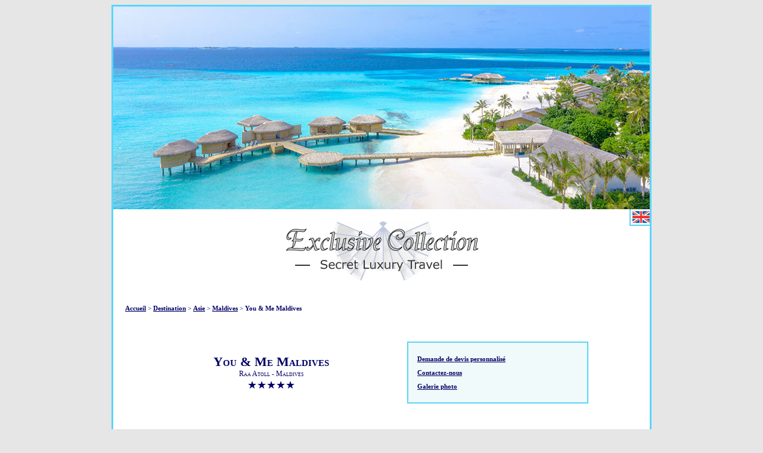

--- FILE ---
content_type: text/html
request_url: http://secret-luxury.com/hotels/You-Me-Maldives_fr.html
body_size: 6171
content:
<!DOCTYPE html>
<html lang="fr">
<head>
	<meta http-equiv="Content-Type" content="text/html; charset=utf-8">		
	<link rel="stylesheet" href="../CSS/style.css" type="text/css">
	<title>You &amp; Me Maldives, Raa Atoll, Maldives - Exclusive Collection - Secret Luxury Travel</title>
	<link rel="icon" href="../images/favicon.png" type="image/png">
	<script type="text/javascript" src="jquery-1.11.0.min.js"></script>
	<script async type="text/javascript" src="lightbox.min.js"></script>
	<link type="text/css" href="../CSS/lightbox.css" rel="stylesheet">
	<script type="text/javascript" src="slideshow.js"></script>  <!-- défilement photos top -->
	<script type="text/javascript" src="sticky.js"></script>
	<script type="text/javascript" src="http://s7.addthis.com/js/300/addthis_widget.js#pubid=ra-53be60420c29a7aa"></script>
	<link rel="stylesheet" href="https://maxcdn.bootstrapcdn.com/font-awesome/4.4.0/css/font-awesome.min.css">
	<style type="text/css">
.auto-style1 {
	margin-top: 0;
	margin-bottom: 0;
}
</style>
</head>
<body>
	<div id="content">
		<div id="slideshow">
			<script type="text/javascript">
				var fadeimages=new Array()
				//SET IMAGE PATHS. Images du diaporama du haut de page
				fadeimages[0]=["You_Me_Maldives/You_Me_Maldives_Diaporama1.jpg", "", ""] //plain image syntax
				fadeimages[1]=["You_Me_Maldives/You_Me_Maldives_Diaporama2.jpg", "", ""] //plain image syntax
				fadeimages[2]=["You_Me_Maldives/You_Me_Maldives_Diaporama3.jpg", "", ""] //plain image syntax
				fadeimages[3]=["You_Me_Maldives/You_Me_Maldives_Diaporama4.jpg", "", ""] //plain image syntax
				fadeimages[4]=["You_Me_Maldives/You_Me_Maldives_Diaporama5.jpg", "", ""] //plain image syntax				
				//new fadeshow(IMAGES_ARRAY_NAME)
				new fadeshow(fadeimages,"R")	 	
			</script>
		</div>
		<div id="titre_principal">
			<div id="language">
				<a href="You-Me-Maldives_en.html"><img alt="English" src="../images/English.jpg"></a>
			</div>
		</div>
		<header>
			<div id="breadcrumb">
				<a href="../fr/index.html" class="first">Accueil</a><span class="sep"> &gt; </span>
				<a href="../fr/destination.html">Destination</a><span class="sep"> &gt; </span>
				<a href="../fr/asia.html">Asie</a><span class="sep"> &gt; </span>
				<a href="../fr/asia.html#maldives">Maldives</a><span class="sep"> &gt; </span>
				<strong class="on">You &amp; Me Maldives</strong>
			</div>
		</header>
		<div class="header">
			
			<h1><strong>You &amp; Me Maldives</strong><br>Raa Atoll - Maldives<br><span class="star">★★★★★</span></h1>			
			<div class="encadre">
				<p><a href="../fr/devis.php?hotel=You_Me_Maldives" target="_blank">Demande de devis personnalisé</a></p>
				<p><a href="mailto:info@eihr.com?Subject=You &amp; Me Maldives">Contactez-nous</a></p>
				<p><a href="You_Me_Maldives/You_Me_Maldives10.jpg" data-lightbox="diaporama" data-title="" target="_blank">Galerie photo</a></p>
			</div>			
		<div id="home" style="display:none"><a href="../fr/index.html"><img alt="home" src="../images/Home.png">Accueil</a></div>
</div>
		<div class="ligne"></div>
		<div class="titre">Description</div>
		<h2>Le You &amp; Me Maldives est un hôtel isolé, réservé aux adultes, offre 
		une escapade rustique et romantique pour les couples, les jeunes mariés 
		ou les amis voyageant ensemble.</h2>
		<h2>Situé dans l'atoll de Raa, à 45 minutes en hydravion de l'aéroport 
		international de Velana ou à seulement 20 minutes en hors-bord de 
		l'aéroport domestique d'Ifuru, l'atoll est réputé pour ses merveilleux 
		spots de plongée et de surf.</h2>
		<h2>Ce refuge 5* sur une île privée comprend 109 logements sur la plage 
		et sur pilotis, des installations et équipements ultramodernes, et une 
		expérience gastronomique unique, avec notamment le restaurant sous-marin 
		exclusif, le H2O by Andrea Berton.</h2>
		<div class="ligne"></div>
		<div class="titre">Situation</div>
		<div id="map">
			<iframe src="https://www.google.com/maps/embed?pb=!1m18!1m12!1m3!1d6650268.381395476!2d73.07168082271843!3d5.031230661638573!2m3!1f0!2f0!3f0!3m2!1i1024!2i768!4f13.1!3m3!1m2!1s0x3b6b0fef2d45be57%3A0xd6b0275ad3c9127a!2sYou%20%26%20Me%20Maldives!5e0!3m2!1sfr!2sfr!4v1692644990696!5m2!1sfr!2sfr" width="800" height="250" style="border:0;" allowfullscreen="" loading="lazy" referrerpolicy="no-referrer-when-downgrade"></iframe>
		</div>
		<div class="ligne"></div>
		<div class="titre">Villas et Suites</div>
		<p class="auto-style1">Le You &amp; Me Maldives propose 109 villas et 
		suites&nbsp;: 99 villas sur pilotis et 10 sur la plage.<br>Conçues dans une 
		approche rustique unique, jamais vu auparavant aux Maldives, toutes les 
		logements sont parés de meubles faits à la main en bois naturel, 
		inspirés des traditions africaines.</p>
		<p class="auto-style1">&nbsp;</p>
		<p class="auto-style1">&nbsp;</p>
		<p class="auto-style1">&nbsp;</p>
		<!--<div id="fermeture">Fermeture annuelle de fin Octobre à fin Avril</div>-->
		<p class="auto-style1"><em>Tarif par villa/suite par nuit, occupation double, la formule 
		demi-pension, 16% de taxe gouvernementale, 
		6 USD de taxe verte par personne par nuit et
10% de service inclus.</em></p>
		<p class="auto-style1"><em>Tarifs occupation individuelle sur demande.</em></p>
		<p class="auto-style1"><em>Tarifs pour la 
		formule pension complète, All Inclusive et Extreme All Inclusive sur 
		demande.</em></p>
		<div id="tarifs">
			<table>
				<tr>
					<td></td>
					<td><em>à partir de</em></td>
					<td></td>
					<td><em>à partir de</em></td>
				</tr>
				<tr>
					<td class="bleu"><span lang="fr">Manta Villa</span></td>
					<td class="bleu"><span lang="fr">385,00 Euro</span></td>
					<td class="bleu"><span lang="fr">Aqua Suite avec toboggan</span></td>
					<td class="bleu"><span lang="fr">570,00 Euro</span></td>
				</tr>
				<tr>
					<td><span lang="fr">Doplhin Villa</span></td>
					<td><span lang="fr">440,00 Euro</span></td>
					<td><span lang="fr">Aqua Suite Piscine</span></td>
					<td><span lang="fr">660,00 Euro</span></td>
				</tr>
				<tr>
					<td class="bleu"><span lang="fr">Beach Suite Piscine</span></td>
					<td class="bleu"><span lang="fr">525,00 Euro</span></td>
					<td class="bleu"><span lang="fr">You &amp; Me Suite</span></td>
					<td class="bleu"><span lang="fr">1 000,00 Euro</span></td>
				</tr>
				<tr>
					<td><span lang="fr">Dolphin Villa Piscine</span></td>
					<td><span lang="fr">570,00 Euro</span></td>
					<td>&nbsp;</td>
					<td>&nbsp;</td>
				</tr>
			</table>
		</div>
		<div class="lien_centre">
			<a href="mailto:info@eihr.com?Subject=You &amp; Me Maldives">Contactez-nous pour obtenir les meilleurs tarifs disponibles pour vos dates de voyage</a>
		</div>
		<div class="ligne"></div>
		<div class="titre">Offres spéciales &amp; forfaits</div>
		<div class="encadre">
			<ul>
				<li><strong><span lang="fr">Offre Spéciale 'Réservation 
				anticipée'</span> -</strong>
				<span lang="fr">Réservez un minimum de 4 nuits, au moins 60 
				jours avant la date d'arrivée, et bénéficiez de 20% de réduction 
				sur votre séjour ! <em>(cumulable avec toutes les autres offres 
				et promotions)</em></span></li>
				<li><strong><span lang="fr">Offre Spéciale 'Réservation ultra 
				anticipée'</span> -</strong>
				<span lang="fr">Réservez un minimum de 4 nuits, au moins 180 
				jours avant la date d'arrivée, et bénéficiez de 30% de réduction 
				sur votre séjour ! <em>(cumulable avec toutes les autres offres 
				et promotions)</em></span></li>
				<li><strong><span lang="fr">Offre Spéciale Fidélité </span>-</strong>
				<span lang="fr">Dès votre second séjour dans un établissement de 
				The Cocoon Collection, vous bénéficierez de 5% de réduction 
				supplémentaire sur votre séjour ! <em>(cumulable avec toutes les 
				autres offres et promotions)</em></span></li>
				<li><strong><span lang="fr">Offre Spéciale Voyage de Noces </span>-</strong>
				<span lang="fr">En séjournant au You &amp; Me Maldives pour votre lune 
				de miel, dans les 12 mois suivants votre mariage, vous 
				bénéficierez d'une bouteille de vin et de petits chocolats 
				offerts, ainsi qu'une préparation spéciale de votre villa pour 
				la nuit + Surclassement offert d'une Manta Villa vers une 
				Dolphin Villa + Un dîner romantique aux chandelles pour deux 
				personnes, pour un séjour de 6 nuits minimum ! <em>(séjour 
				minimum de 4 nuits - valable toute l'année, excepté du 27 
				décembre au 07 janvier - surclassement offert selon 
				disponibilité au moment de la réservation)</em></span></li>
				<li><span lang="fr"><strong>Avantages Anniversaire de naissance 
				et Anniversaire de mariage </strong>- Célébrez votre 
				anniversaire durant votre séjour sur l'île et bénéficiez d'un 
				gâteau d'anniversaire offert. </span></li>
				<li><strong><span lang="fr">Avantages réservés à la You &amp; Me Suite</span> 
				</strong><span lang="fr">- Séjournez dans la You &amp; Me Suite 
				et profitez, à l'arrivée, de l'accès au salon The Cocoon 
				Collection à l'aéroport international de Velana. </span></li>
				<li><strong><span lang="fr">Avantages Clients Fidèles</span> 
				</strong><span lang="fr">- Dès votre second séjour sur l'île, 
				bénéficiez d'une corbeille de fruits offerte à l'arrivée.</span></li>
			</ul>
			<div class="lien_centre">
				<a href="mailto:info@eihr.com?Subject=You &amp; Me Maldives">Contactez-nous pour obtenir le détail des offres spéciales et forfaits</a>
			</div>
		</div>
		<div class="ligne"></div>
		<div class="titre">Services de l'hôtel</div>
		<div id="services">
			<table>
				<tr>
					<td><span lang="fr">Transferts de l'aéroport</span></td>
					<td><span lang="fr">Manager sur place 24h/24</span></td>
					<td><span lang="fr">Service en villa <em>(room service)</em></span></td>
				</tr>
				<tr>
					<td><span lang="fr">Accès Internet Wifi offert</span></td>
					<td><span lang="fr">Centre de sports nautiques &amp; Centre de 
					plongée certifié PADI</span></td>
					<td><span lang="fr">Piscine principale</span></td>
				</tr>
				<tr>
					<td><span lang="fr">Salle de fitness complète</span></td>
					<td><span lang="fr">You &amp; Me Spa</span></td>
					<td><span lang="fr">Terrain de volley-ball et de football en 
					salle</span></td>
				</tr>
				<tr>
					<td><span lang="fr">Bibliothèque et vidéothèque</span></td>
					<td><span lang="fr">Boutique</span></td>
					<td><span lang="fr">Service de blanchisserie</span></td>
				</tr>
				<tr>
					<td><span lang="fr">Service de ménage deux fois par jour</span></td>
					<td><span lang="fr">Service de majordome</span></td>
					<td><span lang="fr">Service de change</span></td>
				</tr>
				<tr>
					<td><span lang="fr">Personnel multilingue</span></td>
					<td><span lang="fr">Service excursions et voyages</span></td>
					<td><span lang="fr">Croisières en yacht privé</span></td>
				</tr>
				<tr>
					<td><span lang="fr">Organisation de mariage</span></td>
					<td><span lang="fr">Musique en live, spectacles culturels et 
					soirées thématiques</span></td>
					<td><span lang="fr">Croisières au coucher du soleil et 
					croisières d'observation des dauphins</span></td>
				</tr>
				<tr>
					<td><span lang="fr">Excursions privatives sur un banc de 
					sable</span></td>
					<td><span lang="fr">Excursions d'îles en îles</span></td>
					<td><span lang="fr">Surf</span></td>
				</tr>
			</table>
		</div>
		<div class="ligne"></div>
		<div class="titre">Les plus</div>
		<div class="encadre">
			<ul>
				<li><span lang="fr">Premier du genre, ne manquez pas un dîner au 
				H2O by Andrea Berton, un restaurant sous-marin entièrement 
				immergé qui offre aux convives une vue époustouflante sur 
				l'environnement marin des Maldives. - Une expérience inoubliable 
				!</span></li>
				<li>Rejoignez le coach de l'hôtel pour une séance inoubliable de 
				yoga au lever et au coucher du soleil ou pour un cours 
				d'aqua-fitness dynamique.</li>
				<li>Profitez de votre séjour au You &amp; Me et de son environnement 
				de rêve, pour réserver un shooting photo professionnel.<span lang="fr">
				</span></li>
			</ul>
		</div>
		<div class="ligne"></div>
		<div class="titre">Restaurants &amp; Bars</div>
		<p>&nbsp;Le You &amp; Me Maldives propose un concept unique de « dine aound 
		», selon lequel les clients en formule demi-pension, pension complète et 
		All Inclusive peuvent choisir de déjeuner et de dîner dans le restaurant 
		à la carte de leur choix (excepté H2O) et de prendre leur petit-déjeuner 
		au restaurant principal. Cela offre aux clients de nombreuses 
		possibilités de restauration et l'opportunité de goûter aux différentes 
		options gastronomiques de l'hôtel.</p>
		<p><strong><span lang="fr">H20 by Andrea Berton </span></strong>: 
		Premier du genre, ce restaurant sous-marin est entièrement immergé, 
		offrant aux convives une vue époustouflante sur l'environnement marin 
		des Maldives tout en proposant une cuisine étoilée Michelin unique aux 
		Maldives. Pouvant accueillir seulement 20 personnes à la fois, un menu 
		fixe est proposé pour savourer pleinement cette expérience gastronomique 
		de luxe.</p>
		<p><strong><span lang="fr">The Sand</span></strong> : Le restaurant 
		principal est ouvert pour le petit-déjeuner et le dîner, servant une 
		cuisine internationale à base de produits frais, préparée à la demande, 
		devant les clients. Les clients peuvent choisir parmi une grande variété 
		de plats délicieux servis à table par les serveurs. Immergé dans la 
		nature, dans un design rustique et élégant, le restaurant abrite une 
		cave à vins fournie de différents millésimes.</p>
		<p><strong><span lang="fr">La pasta ... <em>Italians do it better </em>
		</span></strong>: Un « restaurant en bord de plage », proposant une 
		cuisine italienne de qualité, avec notamment des pâtes italiennes 
		spéciales et des pizzas traditionnelles pour le déjeuner et le dîner.</p>
		<p><span lang="fr"><strong>Restaurant japonais 'Rising Sun'</strong>
		</span>: Une expérience Teppanyaki unique vous attend au You &amp; Me 
		Maldives. Laissez-vous fasciner par la préparation en direct, face à 
		vous, des réalisations du chef Teppanyaki. Dans un cadre intime, 
		dégustez une cuisine japonaise authentique, riche en saveurs.</p>
		<p><strong><span lang="fr">Green Carpet </span></strong>: Envie d’un 
		déjeuner délicieux et équilibré ? Testez le Green Carpet avec son 
		ambiance urbaine chic et son environnement surprenant autour de la 
		piscine.</p>
		<p><strong><span lang="fr">Cheers Bar </span></strong>: À proximité de 
		la piscine principale se trouve le Cheers Bar, offrant une vue 
		magnifique. Ce bar propose un large éventail de cocktails préparés à la 
		demande et une grande variété de vins et champagne, avec tous les soirs, 
		des animations ou spectacles musicaux. </p>
		<div class="ligne"></div>
		<div class="titre">Me &amp; You Spa</div>
		<p><span lang="fr">Le Spa comprend </span>quatre bungalows sur pilotis
		<span lang="fr">renfermant chacun une cabine d</span>e soins<span lang="fr">, 
		ainsi qu'</span>un superbe <span lang="fr">J</span>acuzzi extérieur pour 
		une expérience <span lang="fr">S</span>pa <span lang="fr">ultime</span>.<br>
		<span lang="fr">Profitez d'une</span> large gamme de soins 
		thérapeutiques utilisant les meilleurs produits Elizabeth Arden PRO et 
		HESITO®, marques de soins de luxe de <span lang="fr">renommées</span> 
		internationale<span lang="fr">s</span>.</p>
		<p>La salle de sport avec vue du You &amp; Me vous aidera à suivre votre
		<span lang="fr">programme</span> de remise en forme pendant les 
		vacances. Rejoignez l<span lang="fr">es séances de </span>yoga au lever 
		ou au coucher du soleil pour un corps, un esprit et une âme équilibrés.</p>
		<div class="ligne"></div>
		<div id="logohotel">
			<img alt="You_Me_Maldives" src="You_Me_Maldives/logo_You_Me_Maldives.jpg"  >
		</div>
		<div id="tripadvisor">
			LeScript
		</div>
		<div class="ligne"></div>
		<br>
		<div id="mini_photos">
		<table>
			<tr>
				<td><a href="You_Me_Maldives/You_Me_Maldives01.jpg" data-lightbox="diaporama" data-title=""><img alt="" src="You_Me_Maldives/You_Me_Maldives01.jpg" width="225" height="150"></a></td>
				<td><a href="You_Me_Maldives/You_Me_Maldives02.jpg" data-lightbox="diaporama" data-title=""><img alt="" src="You_Me_Maldives/You_Me_Maldives02.jpg" width="225" height="150"></a></td>
				<td><a href="You_Me_Maldives/You_Me_Maldives03.jpg" data-lightbox="diaporama" data-title=""><img alt="" src="You_Me_Maldives/You_Me_Maldives03.jpg" width="225" height="150"></a></td>
			</tr>
			<tr>
				<td><a href="You_Me_Maldives/You_Me_Maldives04.jpg" data-lightbox="diaporama" data-title=""><img alt="" src="You_Me_Maldives/You_Me_Maldives04.jpg" width="225" height="150"></a></td>
				<td><a href="You_Me_Maldives/You_Me_Maldives05.jpg" data-lightbox="diaporama" data-title=""><img alt="" src="You_Me_Maldives/You_Me_Maldives05.jpg" width="225" height="150"></a></td>
				<td><a href="You_Me_Maldives/You_Me_Maldives06.jpg" data-lightbox="diaporama" data-title=""><img alt="" src="You_Me_Maldives/You_Me_Maldives06.jpg" width="225" height="150"></a></td>
			</tr>
		</table>
		</div>
		<a href="You_Me_Maldives/You_Me_Maldives07.jpg" data-lightbox="diaporama" data-title=""></a>
		<a href="You_Me_Maldives/You_Me_Maldives08.jpg" data-lightbox="diaporama" data-title=""></a>
		<a href="You_Me_Maldives/You_Me_Maldives09.jpg" data-lightbox="diaporama" data-title=""></a>
		<a href="You_Me_Maldives/You_Me_Maldives11.jpg" data-lightbox="diaporama" data-title=""></a>
		<a href="You_Me_Maldives/You_Me_Maldives12.jpg" data-lightbox="diaporama" data-title=""></a>
		<a href="You_Me_Maldives/You_Me_Maldives13.jpg" data-lightbox="diaporama" data-title=""></a>
		<a href="You_Me_Maldives/You_Me_Maldives14.jpg" data-lightbox="diaporama" data-title=""></a>
		<br>
		<div id="footer">
			<!--webbot bot="Include" U-Include="../insertions/footer_fr.htm" TAG="BODY" startspan-->
	<div class="blocfooter destinaton">
		<div class="bloc">
			<a href="../fr/africa.html">Afrique</a><br>
			<a href="../fr/america.html">Amérique du Nord</a><br>
			<a href="../fr/asia.html">Asie</a><br>
			<a href="../fr/caribbean.html">Caraïbes</a><br>
		</div>
		<div class="bloc">
			<a href="../fr/europe.html">Europe</a><br>
			<a href="../fr/middleeast.html">Moyen-Orient</a><br>
			<a href="../fr/oceania.html">Océanie</a>
		</div>
	</div>
	<div class="blocfooter fcontact">
		<i class="fa fa-phone fa-lg"> &nbsp;</i><a href="tel:+33390204505">+33 (0)3 90 204 505</a><br><br>
		<i class="fa fa-envelope fa-lg"></i> &nbsp;<a href="mailto:info@secret-luxury.com">info@secret-luxury.com</a>
	</div>
	<div class="blocfooter follow">
		<a>Nous suivre</a><br>
		<a target="_blank" href="https://www.facebook.com/secret.luxury"><i class="facebook fa fa-facebook-square fa-3x"></i></a>
		<a target="_blank" href="https://twitter.com/ExclusivCol"><i class="twitter fa fa-twitter-square fa-3x"></i></a>
	</div>
	<br>
    <a href="../fr/CGV.html">Conditions générales</a>
    <a href="../fr/garanties.html">Nos garanties</a>
    <a href="../fr/assurances.html">Assurances</a>
    <a href="../fr/presse.html">Presse</a>
    <a href="../fr/mentions.html">Mentions légales</a>
	<a href="../fr/paiement.html">Paiement sécurisé</a>
<!--webbot bot="Include" endspan i-checksum="65167" -->
			<br>
		</div>
	</div>
	<div id="copyright">
		<br>
		<!--webbot bot="Include" U-Include="../insertions/copyright.htm" TAG="BODY" startspan -->
Copyright © 2025 - Exclusive Collection - Secret Luxury Travel / Exclusive 
Island Hotels &amp; Resorts<br>A Trade mark of MDI International - Sébastien 
Heinrich EI<br><br>
<!--webbot bot="Include" endspan i-checksum="59769" -->	
	</div>
</body>
</html>

--- FILE ---
content_type: text/css
request_url: http://secret-luxury.com/CSS/style.css
body_size: 2105
content:
.rouge{
	color: red;
}
.vert{
	color:green;
}
body{ 
	font-size: 11px; 
	font-family: Verdana; 
	color: #000066;
	background-color: #E6E6E6;
}
a{
	color: #000066;
    font-weight: bold; 
    text-decoration: underline;
}
a:hover{ 
	color: #5AD5F8; 
    font-weight: bold; 
    text-decoration: overline underline ;
}
p{
	text-align:justify;
	margin-left: 40px;
	margin-right: 40px;
}
ul li{
	margin-top : 10px;
}
h1{
	font-size: 12px;
	font-variant :small-caps;
	display: inline-block;
	vertical-align: middle;
	width:450px;
	text-align:center;	
	font-weight: normal;
}
h1 strong{
	font-size:22px;

}
.star{
	font-size: 18px;
}
h2{
	font-size: 11px;
	text-align:justify;
	margin-left: 40px;
	margin-right: 40px;
	font-weight:normal;
}
label
{
	display: block;
	width: 170px;
	float: left;
}
.ligne{	
	margin-bottom: 30px;
	margin-left: auto;
	margin-right: auto;
	margin-top: 30px;
	border-bottom: solid 1px #5AD5F8;
	width:50%; 
}
.titre{
	margin-left: 40px;
	margin-bottom: 30px;
	font-weight: bold;
	font-size: 12px;
	text-transform:uppercase;
	color:#5AD5F8;	
}
.texte .titre{
	margin-top:30px;
	margin-bottom: 60px;
}
.sous_titre{
	margin-left: 40px;
	margin-top: 30px;
	margin-bottom: 10px;
	font-weight: bold;
	font-size: 11px;
	color:#5AD5F8;	
}
.lien_centre{
	margin-top:20px;
	text-align: center;
	margin-bottom: 10px;
}
.encadre{
	margin-left: 40px;
	margin-right: 40px;
	border: 2px solid #5AD5F8;	
	background-color: #F0FAFA;
	padding-top: 10px;
	padding-bottom: 10px;
}
.encadre p{
	margin-left: 15px;
	margin-right: 15px;
}
.encadre ul li{
	margin-right:15px;
}
.texte{
	display:inline-block;
	vertical-align: top;
	width:560px;
	min-height:600px;
	border-right: 1px solid #5AD5F8;
}
.texte ul {
	text-align:justify;
	margin-left: 20px;
	margin-right: 40px;
}
#menu{
	display: inline-block;
	margin-left:-5px;
	margin-top:50px;
	vertical-align: top;
	width:340px;
	z-index:100;
}
#menu p{
	text-align:left;
}
.bleu{
	background-color: #F0FAFA;
}
.header{
	margin-top: 25px;
	padding-left: 40px;
	background-color: #FFFFFF;
	width:860px;
	z-index:100;
	height:125px;
	padding-top:25px;
}
.logo{
	margin-top:40px;
	margin-bottom:20px;
	margin-left:auto;
	margin-right:auto;
	display:block;
}
.continent{
	font-size: 20px;
	font-variant :small-caps;
	display:block;
	width:auto;
	text-align:center;	
	font-weight: bold;
	margin-bottom:60px;
}
#destination ul li{
	margin-left:30px;
	list-style-type:none;
}
.pays{
	margin-top:40px;
	margin-left:50px;
	font-weight: bold;
	font-size: 12px;
	color: #333333;
	font-variant :small-caps;
}.extralogo{
	display: inline-block;
	vertical-align: middle;
	margin-left:10px;
	width: 200px;
}

#tripadvisor{
	display:none;
	vertical-align: middle;
	width: 200px;
	margin-left:200px;
}
#logohotel{
	width:inherit;
	display:inline-block;
	vertical-align: middle;	
	text-align:center;
	margin-left:inherit;
}
#logopartner{
	width: 100%;
	display:inline-block;
	vertical-align: middle;	
	text-align:center;
}
.header .encadre{
	display: inline-block;
	width: 300px;
	vertical-align: middle;
	margin-right: 0px;
	margin-left: 0px;
}
.header .encadre p{
	text-align:left;
}
.header .encadre p img{
	vertical-align: middle;
}
.header #home{
	vertical-align:middle;
	width:40px;
	padding-left:30px;
	text-align:center;
}
.header #home a{
	font-size:9px;
	text-decoration:none;
}
#map{
	width:800px;
	margin-left: 50px;
}
#content{
	width: 900px;
	min-height: 600px;
	margin-bottom: auto;
	margin-left: auto;
	margin-right: auto;
	margin-top: auto;
	background-color: #FFFFFF;
	border: 3px solid #5AD5F8;
}
#titre_principal{
	background: url('../images/titre.png') no-repeat center;
	height: 140px;
}
#language{
	float: right;	
	border-bottom: 2px solid #5AD5F8;
	border-left: 2px solid #5AD5F8;
	padding-left: 3px;
	padding-top: 3px;
	padding-bottom: 3px;
	background-color: #F0FAFA;
}
#language img{
	vertical-align:middle;
}
#language a{
	text-decoration:none;
	font-size:10px;
}
#language a:hover{
	text-decoration:none;
	color:#000066;
}
#breadcrumb{
	margin-left: 20px;
	margin-top: 20px;
}
#fermeture{
	text-align:center;
	color: #800000;
	font-weight:bold;
	margin-bottom: 20px;
}
#tarifs table{
	margin-left:40px;
	margin-right: 40px;
	width: 820px;
}
#tarifs td{
	padding: 15px;
}
#services table{
	margin-left:40px;
}
#services table td{
	width: 273px;
	height: 30px;
}
#platinumplan table{
	margin-left:40px;
}
#platinumplan table td{
	width: 410px;
	height: 30px;
}
#badges{
	margin-left:500px;
	margin-right: 100px;
}
#badges table td img{
	height: 90px;
}
#mini_photos{
	margin-left: 100px;
	margin-right: 100px;
}
#mini_photos table td{
	width:20%;
}
#footer{
	margin-top:60px;
	border-top: 2px #5AD5F8 solid;
	background-color: #F0FAFA;
	height: 120px;
	padding: 30px 60px 0px 60px;
	text-align:center;
}
#footer .blocfooter{
	display:inline-block;
	vertical-align:top;
	height:90px;
	text-align:left;
}
#footer .blocfooter a{
	font-size:11px;
	text-decoration: none;
	color: #333333;
	text-transform:uppercase;
}
#footer .blocfooter a:hover{
	text-decoration:underline;
}
#footer .fcontact{
	border-left: 1px #333333 solid;
	border-right: 1px #333333 solid;
	height:60px;
	padding-left:30px;
	padding-right:30px;
	margin: auto 30px auto auto;
}
#footer .fcontact a{
	text-transform:none;
}
#footer .follow a:hover{
	text-decoration: none;
}
#footer .follow a .facebook{
	color: #3B5998;
}
#footer .follow a .twitter{
	color: #55ACEE;
}
.bloc{
	display:inline-block;
	vertical-align:top;
	padding-right:30px;

}
#footer a{
	font-size:10px;
	margin-right: 15px;
}
#copyright{
	text-align: center;
	font-size: 9px;
}
.garantie p{
	display:inline-block;
	width:300px;
	vertical-align:middle;
}
.garantie img{
	display: inline-block;
	vertical-align:middle;
}
.sticky{
	position:fixed;
	top:-40px;
	box-shadow: 0 8px 12px -5px #aaa;

}
.stickymenu{
	/*position:fixed;
	top:0px;
	border-left: 4px white solid;*/
}
.contact p{
	text-align:center;
}
#menu ul li{
	list-style:none;
}
#suggestion{
	margin-top : 20px;
	margin-left: 40px;
	margin-right: 40px;
	min-height: 300px;
}
#sugg .titre{
	font-variant :small-caps;
	text-transform:none;
	margin-top : 50px;
	margin-left: 40px;
	margin-right: 40px;
}
#suggestion img{
	border: 1px #b1b1b1 solid;
	padding: 1px;
	display:inline-block;
	vertical-align:middle;
	margin-bottom: 15px;
}
#suggestion .intitule{
	display:inline-block;
	font-variant:small-caps;
	text-align: center;
	vertical-align:middle;
	width: 147px;
	margin-bottom: 15px;
}
#suggestion .intitule .situation{
	color: #333333;
	font-size:10px;
	margin-top:5px;
}
#list_destination ul li:before{
	content :"> ";
}
.feedback{
	margin-left:50px;
	margin-right:50px;
	margin-top: 30px;
	padding:20px;
	padding-left:30px;
	padding-right:30px;
	background: #F0FAFA;
	font-size:9px;
}
.feedback .auteur{
	font-weight:bold;
}
.feedback .lieu{
	font-weight:bold;
	color:#5AD5F8;
}
.feedback .commentaire{
	font-style:italic;
	margin-top:10px;
	text-align:justify;
}
#avoir{
	margin-left:40px;
	margin-right:40px;
}
::-webkit-input-placeholder {
   color: #9a9a9a;
   font-style:italic;
   font-size:11px;
}
:-moz-placeholder { /* Firefox 18- */
   color: #9a9a9a; 
   font-style:italic; 
   font-size:11px;
}
::-moz-placeholder {  /* Firefox 19+ */
   color:#9a9a9a;  
   font-style:italic;
   font-size:11px;
}
:-ms-input-placeholder {  
   color: #9a9a9a;  
   font-style:italic;
   font-size:11px;
}
.natz{
	margin-top: 5px;
}
textarea{ resize:none;}
#description-placeholder {
  position: absolute;
  margin-top: 5px;
  margin-left: 220px;
    color: #bbbbbb;  
   font-style:italic;
   font-size:10px;
 
}
.form_paiement{
	display:block;
	width:50%;
	margin:auto;
}
#btn_go{
	display:block;
	margin:auto;
	margin-top:5px;
}
.form_paiement label{
	margin-top:8px;
	width:40%;
}
.form_paiement .champs{
	margin-top:5px;
	width:50%;
	margin-left:10px;
}
.recap{
	font-weight: bold;
	font-size: 12px;
	color: #333333;
	font-variant :small-caps;
}
.form_recap{
	display:block;
	width:60%;
	margin:auto;
}
.form_recap table{
	margin-left:20px;
	margin-right:10px;
}
.form_recap td{
	min-width:130px;
}
#form_ajout input, select, textarea{
	margin-top:5px;	
}
#form_ajout label{
	width: 100px;
	margin-top:5px;	
}
.vide{
height:25px;
}

--- FILE ---
content_type: application/javascript
request_url: http://secret-luxury.com/hotels/sticky.js
body_size: 320
content:
$(document).ready(function() {  
				    var stickyNavTop = $('.header').offset().top;  
				      
				    var stickyNav = function(){  
					    var scrollTop = $(window).scrollTop();  
					           
					    if (scrollTop -16> stickyNavTop) {   
					        $('.header').addClass('sticky');
					       document.getElementById('home').style.display = "inline-block";
					       document.getElementsByTagName("body")[0].style.paddingTop="175px";

					    } else {  
					        $('.header').removeClass('sticky');
					        document.getElementById('home').style.display = "none";
					        document.getElementsByTagName("body")[0].style.paddingTop="0px";
					    }  
				    };  
				      
				    stickyNav();  
				      
				    $(window).scroll(function() {  
				        stickyNav();  
				    });  
				    });